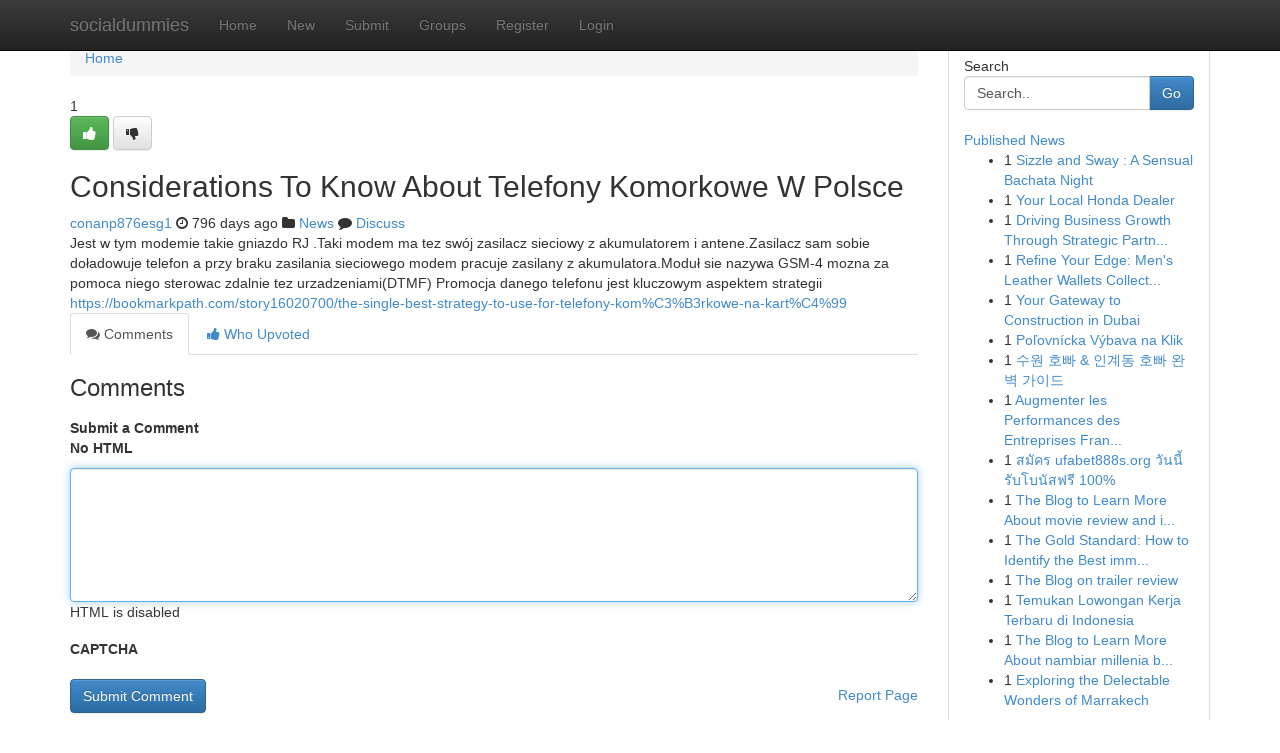

--- FILE ---
content_type: text/html; charset=UTF-8
request_url: https://socialdummies.com/story799911/considerations-to-know-about-telefony-komorkowe-w-polsce
body_size: 5236
content:
<!DOCTYPE html>
<html class="no-js" dir="ltr" xmlns="http://www.w3.org/1999/xhtml" xml:lang="en" lang="en"><head>

<meta http-equiv="Pragma" content="no-cache" />
<meta http-equiv="expires" content="0" />
<meta http-equiv="Content-Type" content="text/html; charset=UTF-8" />	
<title>Considerations To Know About Telefony Komorkowe W Polsce</title>
<link rel="alternate" type="application/rss+xml" title="socialdummies.com &raquo; Feeds 1" href="/rssfeeds.php?p=1" />
<link rel="alternate" type="application/rss+xml" title="socialdummies.com &raquo; Feeds 2" href="/rssfeeds.php?p=2" />
<link rel="alternate" type="application/rss+xml" title="socialdummies.com &raquo; Feeds 3" href="/rssfeeds.php?p=3" />
<link rel="alternate" type="application/rss+xml" title="socialdummies.com &raquo; Feeds 4" href="/rssfeeds.php?p=4" />
<link rel="alternate" type="application/rss+xml" title="socialdummies.com &raquo; Feeds 5" href="/rssfeeds.php?p=5" />
<link rel="alternate" type="application/rss+xml" title="socialdummies.com &raquo; Feeds 6" href="/rssfeeds.php?p=6" />
<link rel="alternate" type="application/rss+xml" title="socialdummies.com &raquo; Feeds 7" href="/rssfeeds.php?p=7" />
<link rel="alternate" type="application/rss+xml" title="socialdummies.com &raquo; Feeds 8" href="/rssfeeds.php?p=8" />
<link rel="alternate" type="application/rss+xml" title="socialdummies.com &raquo; Feeds 9" href="/rssfeeds.php?p=9" />
<link rel="alternate" type="application/rss+xml" title="socialdummies.com &raquo; Feeds 10" href="/rssfeeds.php?p=10" />
<meta name="google-site-verification" content="m5VOPfs2gQQcZXCcEfUKlnQfx72o45pLcOl4sIFzzMQ" /><meta name="Language" content="en-us" />
<meta name="viewport" content="width=device-width, initial-scale=1.0">
<meta name="generator" content="Kliqqi" />

          <link rel="stylesheet" type="text/css" href="//netdna.bootstrapcdn.com/bootstrap/3.2.0/css/bootstrap.min.css">
             <link rel="stylesheet" type="text/css" href="https://cdnjs.cloudflare.com/ajax/libs/twitter-bootstrap/3.2.0/css/bootstrap-theme.css">
                <link rel="stylesheet" type="text/css" href="https://cdnjs.cloudflare.com/ajax/libs/font-awesome/4.1.0/css/font-awesome.min.css">
<link rel="stylesheet" type="text/css" href="/templates/bootstrap/css/style.css" media="screen" />

                         <script type="text/javascript" src="https://cdnjs.cloudflare.com/ajax/libs/modernizr/2.6.1/modernizr.min.js"></script>
<script type="text/javascript" src="https://cdnjs.cloudflare.com/ajax/libs/jquery/1.7.2/jquery.min.js"></script>
<style></style>
<link rel="alternate" type="application/rss+xml" title="RSS 2.0" href="/rss"/>
<link rel="icon" href="/favicon.ico" type="image/x-icon"/>
</head>

<body dir="ltr">

<header role="banner" class="navbar navbar-inverse navbar-fixed-top custom_header">
<div class="container">
<div class="navbar-header">
<button data-target=".bs-navbar-collapse" data-toggle="collapse" type="button" class="navbar-toggle">
    <span class="sr-only">Toggle navigation</span>
    <span class="fa fa-ellipsis-v" style="color:white"></span>
</button>
<a class="navbar-brand" href="/">socialdummies</a>	
</div>
<span style="display: none;"><a href="/forum">forum</a></span>
<nav role="navigation" class="collapse navbar-collapse bs-navbar-collapse">
<ul class="nav navbar-nav">
<li ><a href="/">Home</a></li>
<li ><a href="/new">New</a></li>
<li ><a href="/submit">Submit</a></li>
                    
<li ><a href="/groups"><span>Groups</span></a></li>
<li ><a href="/register"><span>Register</span></a></li>
<li ><a data-toggle="modal" href="#loginModal">Login</a></li>
</ul>
	

</nav>
</div>
</header>
<!-- START CATEGORIES -->
<div class="subnav" id="categories">
<div class="container">
<ul class="nav nav-pills"><li class="category_item"><a  href="/">Home</a></li></ul>
</div>
</div>
<!-- END CATEGORIES -->
	
<div class="container">
	<section id="maincontent"><div class="row"><div class="col-md-9">

<ul class="breadcrumb">
	<li><a href="/">Home</a></li>
</ul>

<div itemscope itemtype="http://schema.org/Article" class="stories" id="xnews-799911" >


<div class="story_data">
<div class="votebox votebox-published">

<div itemprop="aggregateRating" itemscope itemtype="http://schema.org/AggregateRating" class="vote">
	<div itemprop="ratingCount" class="votenumber">1</div>
<div id="xvote-3" class="votebutton">
<!-- Already Voted -->
<a class="btn btn-default btn-success linkVote_3" href="/login" title=""><i class="fa fa-white fa-thumbs-up"></i></a>
<!-- Bury It -->
<a class="btn btn-default linkVote_3" href="/login"  title="" ><i class="fa fa-thumbs-down"></i></a>


</div>
</div>
</div>
<div class="title" id="title-3">
<span itemprop="name">

<h2 id="list_title"><span>Considerations To Know About Telefony Komorkowe W Polsce</span></h2></span>	
<span class="subtext">

<span itemprop="author" itemscope itemtype="http://schema.org/Person">
<span itemprop="name">
<a href="/user/conanp876esg1" rel="nofollow">conanp876esg1</a> 
</span></span>
<i class="fa fa-clock-o"></i>
<span itemprop="datePublished">  796 days ago</span>

<script>
$(document).ready(function(){
    $("#list_title span").click(function(){
		window.open($("#siteurl").attr('href'), '', '');
    });
});
</script>

<i class="fa fa-folder"></i> 
<a href="/groups">News</a>

<span id="ls_comments_url-3">
	<i class="fa fa-comment"></i> <span id="linksummaryDiscuss"><a href="#discuss" class="comments">Discuss</a>&nbsp;</span>
</span> 





</div>
</div>
<span itemprop="articleBody">
<div class="storycontent">
	
<div class="news-body-text" id="ls_contents-3" dir="ltr">
Jest w tym modemie takie gniazdo RJ .Taki modem ma tez sw&oacute;j zasilacz sieciowy z akumulatorem i antene.Zasilacz sam sobie doładowuje telefon a przy braku zasilania sieciowego modem pracuje zasilany z akumulatora.Moduł sie nazywa GSM-4 mozna za pomoca niego sterowac zdalnie tez urzadzeniami(DTMF) Promocja danego telefonu jest kluczowym aspektem strategii <a id="siteurl" target="_blank" href="https://bookmarkpath.com/story16020700/the-single-best-strategy-to-use-for-telefony-kom%C3%B3rkowe-na-kart%C4%99">https://bookmarkpath.com/story16020700/the-single-best-strategy-to-use-for-telefony-kom%C3%B3rkowe-na-kart%C4%99</a><div class="clearboth"></div> 
</div>
</div><!-- /.storycontent -->
</span>
</div>

<ul class="nav nav-tabs" id="storytabs">
	<li class="active"><a data-toggle="tab" href="#comments"><i class="fa fa-comments"></i> Comments</a></li>
	<li><a data-toggle="tab" href="#who_voted"><i class="fa fa-thumbs-up"></i> Who Upvoted</a></li>
</ul>


<div id="tabbed" class="tab-content">

<div class="tab-pane fade active in" id="comments" >
<h3>Comments</h3>
<a name="comments" href="#comments"></a>
<ol class="media-list comment-list">

<a name="discuss"></a>
<form action="" method="post" id="thisform" name="mycomment_form">
<div class="form-horizontal">
<fieldset>
<div class="control-group">
<label for="fileInput" class="control-label">Submit a Comment</label>
<div class="controls">

<p class="help-inline"><strong>No HTML  </strong></p>
<textarea autofocus name="comment_content" id="comment_content" class="form-control comment-form" rows="6" /></textarea>
<p class="help-inline">HTML is disabled</p>
</div>
</div>


<script>
var ACPuzzleOptions = {
   theme :  "white",
   lang :  "en"
};
</script>

<div class="control-group">
	<label for="input01" class="control-label">CAPTCHA</label>
	<div class="controls">
	<div id="solvemedia_display">
	<script type="text/javascript" src="https://api.solvemedia.com/papi/challenge.script?k=1G9ho6tcbpytfUxJ0SlrSNt0MjjOB0l2"></script>

	<noscript>
	<iframe src="http://api.solvemedia.com/papi/challenge.noscript?k=1G9ho6tcbpytfUxJ0SlrSNt0MjjOB0l2" height="300" width="500" frameborder="0"></iframe><br/>
	<textarea name="adcopy_challenge" rows="3" cols="40"></textarea>
	<input type="hidden" name="adcopy_response" value="manual_challenge"/>
	</noscript>	
</div>
<br />
</div>
</div>

<div class="form-actions">
	<input type="hidden" name="process" value="newcomment" />
	<input type="hidden" name="randkey" value="75578554" />
	<input type="hidden" name="link_id" value="3" />
	<input type="hidden" name="user_id" value="2" />
	<input type="hidden" name="parrent_comment_id" value="0" />
	<input type="submit" name="submit" value="Submit Comment" class="btn btn-primary" />
	<a href="https://remove.backlinks.live" target="_blank" style="float:right; line-height: 32px;">Report Page</a>
</div>
</fieldset>
</div>
</form>
</ol>
</div>
	
<div class="tab-pane fade" id="who_voted">
<h3>Who Upvoted this Story</h3>
<div class="whovotedwrapper whoupvoted">
<ul>
<li>
<a href="/user/conanp876esg1" rel="nofollow" title="conanp876esg1" class="avatar-tooltip"><img src="/avatars/Avatar_100.png" alt="" align="top" title="" /></a>
</li>
</ul>
</div>
</div>
</div>
<!-- END CENTER CONTENT -->


</div>

<!-- START RIGHT COLUMN -->
<div class="col-md-3">
<div class="panel panel-default">
<div id="rightcol" class="panel-body">
<!-- START FIRST SIDEBAR -->

<!-- START SEARCH BOX -->
<script type="text/javascript">var some_search='Search..';</script>
<div class="search">
<div class="headline">
<div class="sectiontitle">Search</div>
</div>

<form action="/search" method="get" name="thisform-search" class="form-inline search-form" role="form" id="thisform-search" >

<div class="input-group">

<input type="text" class="form-control" tabindex="20" name="search" id="searchsite" value="Search.." onfocus="if(this.value == some_search) {this.value = '';}" onblur="if (this.value == '') {this.value = some_search;}"/>

<span class="input-group-btn">
<button type="submit" tabindex="21" class="btn btn-primary custom_nav_search_button" />Go</button>
</span>
</div>
</form>

<div style="clear:both;"></div>
<br />
</div>
<!-- END SEARCH BOX -->

<!-- START ABOUT BOX -->

	


<div class="headline">
<div class="sectiontitle"><a href="/">Published News</a></div>
</div>
<div class="boxcontent">
<ul class="sidebar-stories">

<li>
<span class="sidebar-vote-number">1</span>	<span class="sidebar-article"><a href="https://socialdummies.com/story5941702/sizzle-and-sway-a-sensual-bachata-night" class="sidebar-title">Sizzle and Sway : A Sensual Bachata Night</a></span>
</li>
<li>
<span class="sidebar-vote-number">1</span>	<span class="sidebar-article"><a href="https://socialdummies.com/story5941701/your-local-honda-dealer" class="sidebar-title">Your Local Honda Dealer </a></span>
</li>
<li>
<span class="sidebar-vote-number">1</span>	<span class="sidebar-article"><a href="https://socialdummies.com/story5941700/driving-business-growth-through-strategic-partnerships" class="sidebar-title">Driving Business Growth Through Strategic Partn...</a></span>
</li>
<li>
<span class="sidebar-vote-number">1</span>	<span class="sidebar-article"><a href="https://socialdummies.com/story5941699/refine-your-edge-men-s-leather-wallets-collection" class="sidebar-title">Refine Your Edge: Men&#039;s Leather Wallets Collect...</a></span>
</li>
<li>
<span class="sidebar-vote-number">1</span>	<span class="sidebar-article"><a href="https://socialdummies.com/story5941698/your-gateway-to-construction-in-dubai" class="sidebar-title">Your Gateway to Construction in Dubai</a></span>
</li>
<li>
<span class="sidebar-vote-number">1</span>	<span class="sidebar-article"><a href="https://socialdummies.com/story5941697/poľovnícka-výbava-na-klik" class="sidebar-title">Poľovn&iacute;cka V&yacute;bava na Klik</a></span>
</li>
<li>
<span class="sidebar-vote-number">1</span>	<span class="sidebar-article"><a href="https://socialdummies.com/story5941696/수원-호빠-인계동-호빠-완벽-가이드" class="sidebar-title">수원 호빠 &amp; 인계동 호빠 완벽 가이드</a></span>
</li>
<li>
<span class="sidebar-vote-number">1</span>	<span class="sidebar-article"><a href="https://socialdummies.com/story5941695/augmenter-les-performances-des-entreprises-françaises-grâce-à-l-ia" class="sidebar-title">Augmenter les Performances des Entreprises Fran...</a></span>
</li>
<li>
<span class="sidebar-vote-number">1</span>	<span class="sidebar-article"><a href="https://socialdummies.com/story5941694/สม-คร-ufabet888s-org-ว-นน-ร-บโบน-สฟร-100" class="sidebar-title">สมัคร ufabet888s.org วันนี้ รับโบนัสฟรี 100%</a></span>
</li>
<li>
<span class="sidebar-vote-number">1</span>	<span class="sidebar-article"><a href="https://socialdummies.com/story5941693/the-blog-to-learn-more-about-movie-review-and-its-importance" class="sidebar-title">The Blog to Learn More About movie review and i...</a></span>
</li>
<li>
<span class="sidebar-vote-number">1</span>	<span class="sidebar-article"><a href="https://socialdummies.com/story5941692/the-gold-standard-how-to-identify-the-best-immigration-solicitors-in-a-saturated-market-2026-edition" class="sidebar-title">The Gold Standard: How to Identify the Best imm...</a></span>
</li>
<li>
<span class="sidebar-vote-number">1</span>	<span class="sidebar-article"><a href="https://socialdummies.com/story5941691/the-blog-on-trailer-review" class="sidebar-title">The Blog on trailer review</a></span>
</li>
<li>
<span class="sidebar-vote-number">1</span>	<span class="sidebar-article"><a href="https://socialdummies.com/story5941690/temukan-lowongan-kerja-terbaru-di-indonesia" class="sidebar-title">Temukan Lowongan Kerja Terbaru di Indonesia</a></span>
</li>
<li>
<span class="sidebar-vote-number">1</span>	<span class="sidebar-article"><a href="https://socialdummies.com/story5941689/the-blog-to-learn-more-about-nambiar-millenia-bangalore-and-its-importance" class="sidebar-title">The Blog to Learn More About nambiar millenia b...</a></span>
</li>
<li>
<span class="sidebar-vote-number">1</span>	<span class="sidebar-article"><a href="https://socialdummies.com/story5941688/exploring-the-delectable-wonders-of-marrakech" class="sidebar-title">Exploring the Delectable Wonders of Marrakech</a></span>
</li>

</ul>
</div>

<!-- END SECOND SIDEBAR -->
</div>
</div>
</div>
<!-- END RIGHT COLUMN -->
</div></section>
<hr>

<!--googleoff: all-->
<footer class="footer">
<div id="footer">
<span class="subtext"> Copyright &copy; 2026 | <a href="/search">Advanced Search</a> 
| <a href="/">Live</a>
| <a href="/">Tag Cloud</a>
| <a href="/">Top Users</a>
| Made with <a href="#" rel="nofollow" target="_blank">Kliqqi CMS</a> 
| <a href="/rssfeeds.php?p=1">All RSS Feeds</a> 
</span>
</div>
</footer>
<!--googleon: all-->


</div>
	
<!-- START UP/DOWN VOTING JAVASCRIPT -->
	
<script>
var my_base_url='http://socialdummies.com';
var my_kliqqi_base='';
var anonymous_vote = false;
var Voting_Method = '1';
var KLIQQI_Visual_Vote_Cast = "Voted";
var KLIQQI_Visual_Vote_Report = "Buried";
var KLIQQI_Visual_Vote_For_It = "Vote";
var KLIQQI_Visual_Comment_ThankYou_Rating = "Thank you for rating this comment.";


</script>
<!-- END UP/DOWN VOTING JAVASCRIPT -->


<script type="text/javascript" src="https://cdnjs.cloudflare.com/ajax/libs/jqueryui/1.8.23/jquery-ui.min.js"></script>
<link href="https://cdnjs.cloudflare.com/ajax/libs/jqueryui/1.8.23/themes/base/jquery-ui.css" media="all" rel="stylesheet" type="text/css" />




             <script type="text/javascript" src="https://cdnjs.cloudflare.com/ajax/libs/twitter-bootstrap/3.2.0/js/bootstrap.min.js"></script>

<!-- Login Modal -->
<div class="modal fade" id="loginModal" tabindex="-1" role="dialog">
<div class="modal-dialog">
<div class="modal-content">
<div class="modal-header">
<button type="button" class="close" data-dismiss="modal" aria-hidden="true">&times;</button>
<h4 class="modal-title">Login</h4>
</div>
<div class="modal-body">
<div class="control-group">
<form id="signin" action="/login?return=/story799911/considerations-to-know-about-telefony-komorkowe-w-polsce" method="post">

<div style="login_modal_username">
	<label for="username">Username/Email</label><input id="username" name="username" class="form-control" value="" title="username" tabindex="1" type="text">
</div>
<div class="login_modal_password">
	<label for="password">Password</label><input id="password" name="password" class="form-control" value="" title="password" tabindex="2" type="password">
</div>
<div class="login_modal_remember">
<div class="login_modal_remember_checkbox">
	<input id="remember" style="float:left;margin-right:5px;" name="persistent" value="1" tabindex="3" type="checkbox">
</div>
<div class="login_modal_remember_label">
	<label for="remember" style="">Remember</label>
</div>
<div style="clear:both;"></div>
</div>
<div class="login_modal_login">
	<input type="hidden" name="processlogin" value="1"/>
	<input type="hidden" name="return" value=""/>
	<input class="btn btn-primary col-md-12" id="signin_submit" value="Sign In" tabindex="4" type="submit">
</div>
    
<hr class="soften" id="login_modal_spacer" />
	<div class="login_modal_forgot"><a class="btn btn-default col-md-12" id="forgot_password_link" href="/login">Forgotten Password?</a></div>
	<div class="clearboth"></div>
</form>
</div>
</div>
</div>
</div>
</div>

<script>$('.avatar-tooltip').tooltip()</script>
<script defer src="https://static.cloudflareinsights.com/beacon.min.js/vcd15cbe7772f49c399c6a5babf22c1241717689176015" integrity="sha512-ZpsOmlRQV6y907TI0dKBHq9Md29nnaEIPlkf84rnaERnq6zvWvPUqr2ft8M1aS28oN72PdrCzSjY4U6VaAw1EQ==" data-cf-beacon='{"version":"2024.11.0","token":"c4e258afdbea4cf59977ce1e68935659","r":1,"server_timing":{"name":{"cfCacheStatus":true,"cfEdge":true,"cfExtPri":true,"cfL4":true,"cfOrigin":true,"cfSpeedBrain":true},"location_startswith":null}}' crossorigin="anonymous"></script>
</body>
</html>
